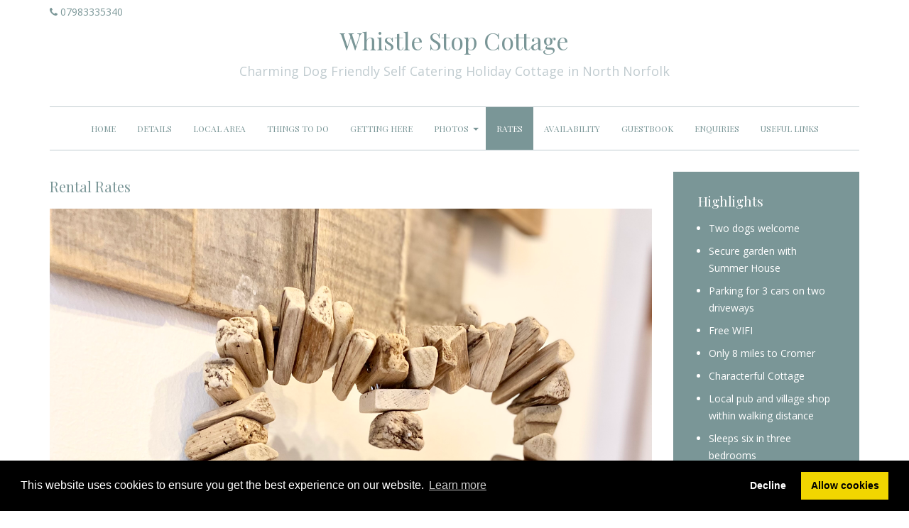

--- FILE ---
content_type: text/html; charset=utf-8
request_url: https://www.whistlestopnorfolk.co.uk/rates
body_size: 7451
content:



<!DOCTYPE html>
<!--[if IE 8 ]>
    <html lang="en" class="ie ie8 " >
<![endif]-->
<!--[if IE 9 ]>
    <html lang="en" class="ie ie9 " >
<![endif]-->
<!--[if (gte IE 9)|!(IE)]>
    <!-->
<html lang="en" class="no-js ">
<!--<![endif]-->
<head>
    <meta http-equiv="Content-Type" content="text/html; charset=utf-8" />
    <meta http-equiv="X-UA-Compatible" content="IE=edge">
    <meta name="viewport" content="width=device-width, initial-scale=1">
    <meta name="author" content="">
    <link rel="shortcut icon" href="/favicon.ico">




<title>Rental Rates - Whistle Stop Cottage</title>
<meta name="keywords" content="" />
<meta name="description" content="Rental rates, short breaks &amp; arrival/departure times
The low season weekly rental rates start at &#163;600 and the high season (Peak summer) rate is &#163;1250, with short breaks starting at &#163;450 for three nights.
Changeovers are usually on Fridays or Saturdays although there is flexibility in low/mid season. Please enquire if" />
<meta name="referrer" content="always" />

    <meta property='fb:admins' content='692025459' />
    <meta property='og:url' content='http://www.whistlestopnorfolk.co.uk/rates' />
    <meta property='og:type' content='website' />
        <meta property='og:image' content='https://images.promotemyplace.com/Uploads/Property/5990/HeaderImage_cropped.jpg?width=1000&amp;v=20250114150833' />
    <meta property='og:title' content='Rental Rates - Whistle Stop Cottage' />
        <meta property='og:description' content='Rental rates, short breaks &amp; arrival/departure times
The low season weekly rental rates start at &#163;600 and the high season (Peak summer) rate is &#163;1250, with short breaks starting at &#163;450 for three nights.
Changeovers are usually on Fridays or Saturdays although there is flexibility in low/mid season. Please enquire if' />





<meta name="google-site-verification" content="20-pgueZmPe-yiQsM-JZl0XsUrjfcBRT7IJH-Rko-Ss" />

    <link rel="stylesheet" type="text/css" href="https://cdn.jsdelivr.net/npm/cookieconsent@3/build/cookieconsent.min.css" />

    <!-- HTML5 shim and Respond.js IE8 support of HTML5 elements and media queries -->
    <!--[if lt IE 9]>
        <script src="https://oss.maxcdn.com/libs/html5shiv/3.7.0/html5shiv.js"></script>
        <script src="https://oss.maxcdn.com/libs/respond.js/1.4.2/respond.min.js"></script>
    <![endif]-->
    <!-- Custom styles for this template -->
    <!--[if IE 8 ]>
        <link href="/Themes/SimplicityResponsive/unbundledcss/ie8.css" rel="stylesheet">
    <![endif]-->
    <!-- Custom colour styles for this template -->










<link rel='stylesheet' href='https://legacy-siteserver-cdn.promotemyplace.com/Themes/SimplicityResponsive/theme-Grey?v=41' id='colour_scheme_link'>







    <script type="text/javascript">
        WebFontConfig = {
            google: { families: ['Playfair Display:400,700,900','Open Sans:400,600,700','Playfair Display'] },
            active: function () {
                theme_resize();
            },
        };

        window.onload = function () {
            (function (d) {
                var wf = d.createElement('script'), s = d.scripts[0];
                wf.src = 'https://ajax.googleapis.com/ajax/libs/webfont/1.6.26/webfont.js';
                wf.async = true;
                s.parentNode.insertBefore(wf, s);
            })(document);
        }
    </script>    
<style>/*@import url(https://fonts.googleapis.com/css?family=Playfair+Display:400,700,900);
@import url(https://fonts.googleapis.com/css?family=Open+Sans:400,600,700);*/

body{
	font-size: 14px;
	font-weight: 400;
	line-height: 1.75;
}
body, .site-description{
	font-family: 'Open Sans', sans-serif !important;
}

h1,h2, h3, h4, h5, h6, .btn, .widget-heading, .logo, .slogan, .my-nav #main-menu li, .main-menu a, .main-menu a:visited {
	font-family: 'Playfair Display', serif !important;
}
</style>        <style>
        .site-name, .site-logo.logo a, .logo { font-family: "Playfair Display" !important; font-size: 34px !important; font-weight: 400 !important; }
        .site-description, .site-logo.logo small, .f-logo-tagline, .site-logo .header-text { font-family:'Open Sans' !important; font-size: 18px !important; font-weight: 400 !important; }
        </style>

    <script src="https://legacy-siteserver-cdn.promotemyplace.com/themes/sharedresponsive/scripts/lazysizes.min.js?v=41" async=""></script>

        <script async src="https://www.googletagmanager.com/gtag/js?id=G-E6SNTCGF6P"></script>
        <script>
            window.dataLayer = window.dataLayer || [];
            function gtag() { dataLayer.push(arguments); }
            gtag('js', new Date());

            gtag('config', 'G-E6SNTCGF6P');
        </script>






</head>
<body class="ltr" data-lang="en">




    <div id="oc-container" class="oc-container">
        





        <header class="container">

            <div class="row topbar">
                <div class="col-md-4 header-left">


    <div class="widget-tel">
        <i class="hidden-xs hidden-sm fa fa-phone"> </i>
        <span><a title="Call" href="tel:07983335340">07983335340</a></span>
    </div>

                </div>
                <div class="col-md-8 header-right">
                        <ul class="social-widget">
                            <li class="widget-facebooklikebutton">


    <div id="fb-root"></div>
    <script type='text/plain' class='cc-onconsent-social' async defer crossorigin="anonymous" src="https://connect.facebook.net/en_GB/sdk.js#xfbml=1&version=v15.0&appId=412376886010891&autoLogAppEvents=1" nonce="UzGbvyst"></script>
    <div class="fb-like" data-href="http://www.whistlestopnorfolk.co.uk" data-width="" data-layout="button_count" data-action="like" data-size="small" data-share="true"></div>


                            </li>
                            <li class="widget-googleplusone">





                            </li>
                            <li class="widget-pinterestpinitbutton">




                            </li>
                            <li class="widget-translate">




                            </li>
                        </ul>
                </div>
            </div>

            <div class="container site-title">
                    <div class="site-logo">
                        <span class="logo">
                                <a href='/' class="site-name notranslate">Whistle Stop Cottage</a>
                        </span>
                        <span class="site-description header-text">Charming Dog Friendly Self Catering Holiday Cottage in North Norfolk</span>
                    </div>
                <div id="oc-menu-trigger" class="oc-menu-trigger">

                    <div class="menu-icon">
                        <span class="menu-icon-line-one"></span>
                        <span class="menu-icon-line-two"></span>
                        <span class="menu-icon-line-three"></span>
                    </div>
                    <h4 class="menu-icon-right">MENU</h4>

                </div>
            </div>

            <div class="navigation">
                <nav id="oc-menu" class="main-menu-wrapper oc-menu clearfix" >

                    <div class="">

                        <ul id="main-menu" class="main-menu">



    <li class="first ">
            <a href="/" target="">Home</a>
        
    </li>
    <li class=" ">
            <a href="/accommodation" target="">Details</a>
        
    </li>
    <li class=" ">
            <a href="/local-area" target="">Local area</a>
        
    </li>
    <li class=" ">
            <a href="/localarea" target="">Things to do</a>
        
    </li>
    <li class=" ">
            <a href="/location" target="">Getting Here</a>
        
    </li>
    <li class="  dropdown">
            <a href="/photos" class="dropdown-toggle" data-toggle="dropdown">Photos<b class='caret'></b></a>
                        <ul class="dropdown-menu">
                            <li>
                                <a href="/kitchen" target="">Kitchen &amp; Dining Room</a>
                            </li>
                            <li>
                                <a href="/lounge" target="">Lounge</a>
                            </li>
                            <li>
                                <a href="/snug-area" target="">Snug Area</a>
                            </li>
                            <li>
                                <a href="/king-bedroom" target="">King Bedroom</a>
                            </li>
                            <li>
                                <a href="/twin-bedroom" target="">Twin Bedroom</a>
                            </li>
                            <li>
                                <a href="/bunk-bedroom" target="">Bunk Bedroom</a>
                            </li>
                            <li>
                                <a href="/garden" target="">Garden</a>
                            </li>
                </ul>

    </li>
    <li class=" active">
            <a href="/rates" target="">Rates</a>
        
    </li>
    <li class=" ">
            <a href="/availability" target="">Availability</a>
        
    </li>
    <li class=" ">
            <a href="/guestbook" target="">Guestbook</a>
        
    </li>
    <li class=" ">
            <a href="/enquiries" target="">Enquiries</a>
        
    </li>
    <li class=" ">
            <a href="/useful-links" target="">Useful Links</a>
        
    </li>

                        </ul>

                    </div>

                </nav>
            </div>
        </header>
        <div class="container main-content">
            <div class="row">


<div class="col-md-9 content">
            <header>
    <h1 class="page-heading">Rental Rates</h1>
            </header>








<div class="pmt-responsive"><h3><span style="color: #808080;"><strong><img src="https://images.promotemyplace.com/Uploads/Property/5990/0983CCBA-F90A-409B-98D5-A2626CA79B24.jpeg" alt="" width="971" height="1296" /></strong></span></h3>
<h3><span style="color: #808080;"><strong></strong></span></h3>
<h3><span style="color: #808080;"><strong></strong></span></h3>
<h3><span style="color: #808080;"><strong>Rental rates, short breaks & arrival/departure times</strong></span></h3>
<p>The low season weekly rental rates start at £600 and the high season (Peak summer) rate is £1250, with short breaks starting at £450 for three nights.</p>
<p>Changeovers are usually on Fridays or Saturdays although there is flexibility in low/mid season. Please enquire if you have any questions or have a special request. For a start/length-of stay not shown as an option please contact us.</p>
<p>Check in to the property is 4pm on your holiday start date and departure is by 10am on your final day.</p></div>

<a id="RentalRates"></a>

    <div class="space20"></div>
    <div class="row">
        <div class="form-inline col-sm-4 margin20">
            <strong>Quoted Currency:</strong> British £        </div>
    </div>
    <div class="space20"></div>
    <p class="text-muted">
        <i class="fa fa-info-circle"></i>
Rental rates are for the entire property.
    </p>
<div class="table-responsive">
    <table class="table ratesTable">
        <thead>
            <tr>
 <th>Description</th>                  <th>From</th>                  <th>To</th>                  <th>Weekly</th>                  <th>Monthly</th>                  <th>Week Night</th>                  <th>Weekend Night</th> 


 <th>Minimum Stay</th>             </tr>
        </thead>
            <tr>
 <td>Winter 2026</td>                  <td class="rates-table-date">02 Jan 26</td>                  <td class="rates-table-date">27 Mar 26</td>                  <td><span class='currencyvalue' data-value='630'>£630</span></td>                  <td>-</td>                  <td><span class='currencyvalue' data-value='135'>£135</span></td>                  <td><span class='currencyvalue' data-value='160'>£160</span></td>                 
 <td>3 Nights</td>             </tr>
            <tr>
 <td>Easter 2026</td>                  <td class="rates-table-date">27 Mar 26</td>                  <td class="rates-table-date">10 Apr 26</td>                  <td><span class='currencyvalue' data-value='880'>£880</span></td>                  <td>-</td>                  <td><span class='currencyvalue' data-value='160'>£160</span></td>                  <td><span class='currencyvalue' data-value='175'>£175</span></td>                 
 <td>3 Nights</td>             </tr>
            <tr>
 <td>Spring 2026</td>                  <td class="rates-table-date">10 Apr 26</td>                  <td class="rates-table-date">22 May 26</td>                  <td><span class='currencyvalue' data-value='735'>£735</span></td>                  <td>-</td>                  <td><span class='currencyvalue' data-value='145'>£145</span></td>                  <td><span class='currencyvalue' data-value='170'>£170</span></td>                 
 <td>3 Nights</td>             </tr>
            <tr>
 <td>May Half Term 2026</td>                  <td class="rates-table-date">22 May 26</td>                  <td class="rates-table-date">29 May 26</td>                  <td><span class='currencyvalue' data-value='945'>£945</span></td>                  <td>-</td>                  <td><span class='currencyvalue' data-value='185'>£185</span></td>                  <td><span class='currencyvalue' data-value='210'>£210</span></td>                 
 <td>3 Nights</td>             </tr>
            <tr>
 <td>Early Summer 2026</td>                  <td class="rates-table-date">29 May 26</td>                  <td class="rates-table-date">03 Jul 26</td>                  <td><span class='currencyvalue' data-value='840'>£840</span></td>                  <td>-</td>                  <td><span class='currencyvalue' data-value='160'>£160</span></td>                  <td><span class='currencyvalue' data-value='175'>£175</span></td>                 
 <td>3 Nights</td>             </tr>
            <tr>
 <td>Mid Summer 2026</td>                  <td class="rates-table-date">03 Jul 26</td>                  <td class="rates-table-date">31 Jul 26</td>                  <td><span class='currencyvalue' data-value='945'>£945</span></td>                  <td>-</td>                  <td><span class='currencyvalue' data-value='185'>£185</span></td>                  <td><span class='currencyvalue' data-value='210'>£210</span></td>                 
 <td>3 Nights</td>             </tr>
            <tr>
 <td>Peak Summer 2026</td>                  <td class="rates-table-date">31 Jul 26</td>                  <td class="rates-table-date">28 Aug 26</td>                  <td><span class='currencyvalue' data-value='1100'>£1100</span></td>                  <td>-</td>                  <td><span class='currencyvalue' data-value='210'>£210</span></td>                  <td><span class='currencyvalue' data-value='240'>£240</span></td>                 
 <td>3 Nights</td>             </tr>
            <tr>
 <td>Late Summer 2026</td>                  <td class="rates-table-date">28 Aug 26</td>                  <td class="rates-table-date">11 Sep 26</td>                  <td><span class='currencyvalue' data-value='880'>£880</span></td>                  <td>-</td>                  <td><span class='currencyvalue' data-value='160'>£160</span></td>                  <td><span class='currencyvalue' data-value='175'>£175</span></td>                 
 <td>3 Nights</td>             </tr>
            <tr>
 <td>Autumn 2026</td>                  <td class="rates-table-date">11 Sep 26</td>                  <td class="rates-table-date">23 Oct 26</td>                  <td><span class='currencyvalue' data-value='675'>£675</span></td>                  <td>-</td>                  <td><span class='currencyvalue' data-value='135'>£135</span></td>                  <td><span class='currencyvalue' data-value='170'>£170</span></td>                 
 <td>3 Nights</td>             </tr>
            <tr>
 <td>October Half Term 2026</td>                  <td class="rates-table-date">23 Oct 26</td>                  <td class="rates-table-date">30 Oct 26</td>                  <td><span class='currencyvalue' data-value='880'>£880</span></td>                  <td>-</td>                  <td><span class='currencyvalue' data-value='160'>£160</span></td>                  <td><span class='currencyvalue' data-value='175'>£175</span></td>                 
 <td>3 Nights</td>             </tr>
            <tr>
 <td>Winter 2026</td>                  <td class="rates-table-date">30 Oct 26</td>                  <td class="rates-table-date">18 Dec 26</td>                  <td><span class='currencyvalue' data-value='675'>£675</span></td>                  <td>-</td>                  <td><span class='currencyvalue' data-value='135'>£135</span></td>                  <td><span class='currencyvalue' data-value='170'>£170</span></td>                 
 <td>3 Nights</td>             </tr>
            <tr>
 <td>Christmas/New Year 2026</td>                  <td class="rates-table-date">18 Dec 26</td>                  <td class="rates-table-date">08 Jan 27</td>                  <td><span class='currencyvalue' data-value='950'>£950</span></td>                  <td>-</td>                  <td>-</td>                  <td>-</td>                 
 <td>7 Nights</td>             </tr>
    </table>
</div>
<div class="rentalNotes">
    
</div>











</div><!-- end main -->


            <div class="col-md-3 widgets">






    <div class="widget-highlights">
        <span class="widget-heading">Highlights</span>
        <ul>
                <li>Two dogs welcome</li>
                <li>Secure garden with Summer House</li>
                <li>Parking for 3 cars on two driveways</li>
                <li>Free WIFI</li>
                <li>Only 8 miles to Cromer</li>
                <li>Characterful Cottage</li>
                <li>Local pub and village shop within walking distance</li>
                <li>Sleeps six in three bedrooms</li>
                <li>All linen and towels provided </li>
                <li>Lovely welcome pack included</li>
                <li>National Trust properties close by</li>
                <li>Lockable bikeshed</li>
                <li>Flexible dates available on request</li>
        </ul>
    </div>



    <div class="widget widget-badges">
        <a id="badges"></a>
        <span class="widget-heading"></span>
                    <a href='https://secure.bookalet.co.uk/widget?id=b8c691a1-4a8e-4711-8462-68f63268029f&amp;property=26998' target='_blank'>
                <img class="lazyload" data-src="https://images.promotemyplace.com/Uploads/Badges/5990/button_book-now.png?v=20260118152653&width=200&upscale=false" />
                <noscript>
                <img src="https://images.promotemyplace.com/Uploads/Badges/5990/button_book-now.png?v=20260118152653&width=200&upscale=false" />
                </noscript>
                    </a>
    </div>



        <div class="widget widget-location-map">
            <a id="map"></a>
            <span class="widget-heading">Location</span>
            <div class="google-map-container">
                <a title="map" class="google-map" href="/location">
                    <img class="lazyload" alt="Whistle Stop Cottage" title="Whistle Stop Cottage" data-src="//maps.google.com/maps/api/staticmap?key=AIzaSyAu6ilNNFPjLPt9LgmseOB44FR4o-iXHfA&amp;zoom=10&amp;size=768x768&amp;maptype=roadmap&amp;markers=52.861849,1.244504&amp;sensor=false&amp;language=en" />
                    <noscript>
                        <img alt="Whistle Stop Cottage" title="Whistle Stop Cottage" src="//maps.google.com/maps/api/staticmap?key=AIzaSyAu6ilNNFPjLPt9LgmseOB44FR4o-iXHfA&amp;zoom=10&amp;size=768x768&amp;maptype=roadmap&amp;markers=52.861849,1.244504&amp;sensor=false&amp;language=en"/>
                    </noscript>
                </a>
            </div>
        </div>



<div class="widget widget-guest-comments">
    <span class="widget-heading">Guest Comments</span>
    <blockquote>
        <p class="quote">Beautiful cottage. Clean and cosy.
Had a great weekend, will be back soon!
Thank you so much.</p>
        <footer class="author">
            Julie and Louise
        </footer>
    </blockquote>
        <p class="more-link"><a title="Guestbook" href="/guestbook">Read more comments →</a></p>
</div>


    <div class="widget widget-addthis">
        <span class="widget-heading"></span>
        
        <div class="addthis_inline_share_toolbox"></div>
    </div>


    <div class="widget widget-weather clearfix">
        <a id="weather"></a>
        <span class="widget-heading">Current Weather</span>
        <div>
            <a href="#">
                <img class="lazyload" alt="Current Weather" data-src="https://cdn.worldweatheronline.com/images/wsymbols01_png_64/wsymbol_0007_fog.png" width="50" height="50">
                <noscript>
                <img alt="Current Weather" src="https://cdn.worldweatheronline.com/images/wsymbols01_png_64/wsymbol_0007_fog.png" width="50" height="50">
                </noscript>
            </a>
            <div class="obs">
                <div class="obs-temp">5&deg;c</div>
                <div class="obs-desc">Fog</div>
            </div>
            <div class="five-day hidden-sm hidden-xs">
                <a target="_blank" href="/Weather5Day/NR11%207AA">View Full 5 Day Forecast</a>
            </div>
        </div>
    </div>


    <div class="widget social-network-badges">
        <a id="socialnetworks"></a>
        <span class="widget-heading"></span>
                <div class="widget-heading widget-social-networks social socialicon">
            <ul>
                <li class='facebook'><a href='https://www.facebook.com/whistlestopnorfolk/' target='_blank'><i class='fa fa-facebook fa-2x'></i></a></li>
                
                
                
                
                <li class='instagram'><a href='http://instagram.com/whistlestopnorfolk/' target='_blank'><i class='fa fa-instagram fa-2x'></i></a></li>
            </ul>
        </div>
    </div>

    </div>

            </div>
        </div>

        <footer>
                <div class="container footer-menu">
                    <nav id="second-menu" class="main-menu-wrapper clearfix">
                        <ul id="footer-menu" class="main-menu">



    <li class="first ">
        <a href="/terms--conditions" target="">Terms &amp; Conditions</a>
    </li>
    <li class="first ">
        <a href="/privacy-policy" target="">Privacy Policy</a>
    </li>
    <li class="first ">
        <a href="/about-us" target="">About Us</a>
    </li>

                        </ul>
                    </nav>
                </div>
            <div class="container footer-meta ">

                <div class="col-md-4 copyright">
                    &copy; All content copyright 2026
                </div>
                <div class="col-md-4 cookies">
                    <a href="/cookies" class="btn btn-default btn-sm">Cookies Policy</a>
                </div>
                <div class="col-md-4 powered">


Powered by <a rel="nofollow" href="https://www.promotemyplace.com" title="PromoteMyPlace.com"><strong>PromoteMyPlace.com</strong></a>


                </div>
            </div>
        </footer>



    </div><!-- /#oc-container -->

    <div id="oc-container-overlay" class="oc-container-overlay"></div>

    <script src="https://www.google.com/recaptcha/api.js?onload=RenderCaptcha&render=explicit&hl=en" async defer></script>
    
    <script src='https://legacy-siteserver-cdn.promotemyplace.com/Themes/SimplicityResponsive/themejs?v=41'></script>






    

    





    <script src="https://cdn.jsdelivr.net/npm/cookieconsent@3/build/cookieconsent.min.js" data-cfasync="false"></script>
    <script>
        window.cookieconsent.initialise({
            "palette": {
                "popup": {
                    "background": "#000"
                },
                "button": {
                    "background": "#f1d600"
                }
            },
            "type": "opt-in",
            "content": {
                "href": "/cookies"
            },
            onInitialise: function (status) {
            },
            onStatusChange: function (status, chosenBefore) {
//                var type = this.options.type;
//                var didConsent = this.hasConsented();
//                if (type == 'opt-in' && didConsent) {
                try {
                    $.ajax({
                        type: 'POST',
                        data: '',
                        url: '',
                        success: function (data) {
                            window.location.reload();
                        },
                        error: function () {
                        }
                    });
                }
                catch (err) {
                    location.reload(true);
                }
//                }
            },
            onRevokeChoice: function () {
                //location.reload();
            }
        });
    </script>




</body>
</html>